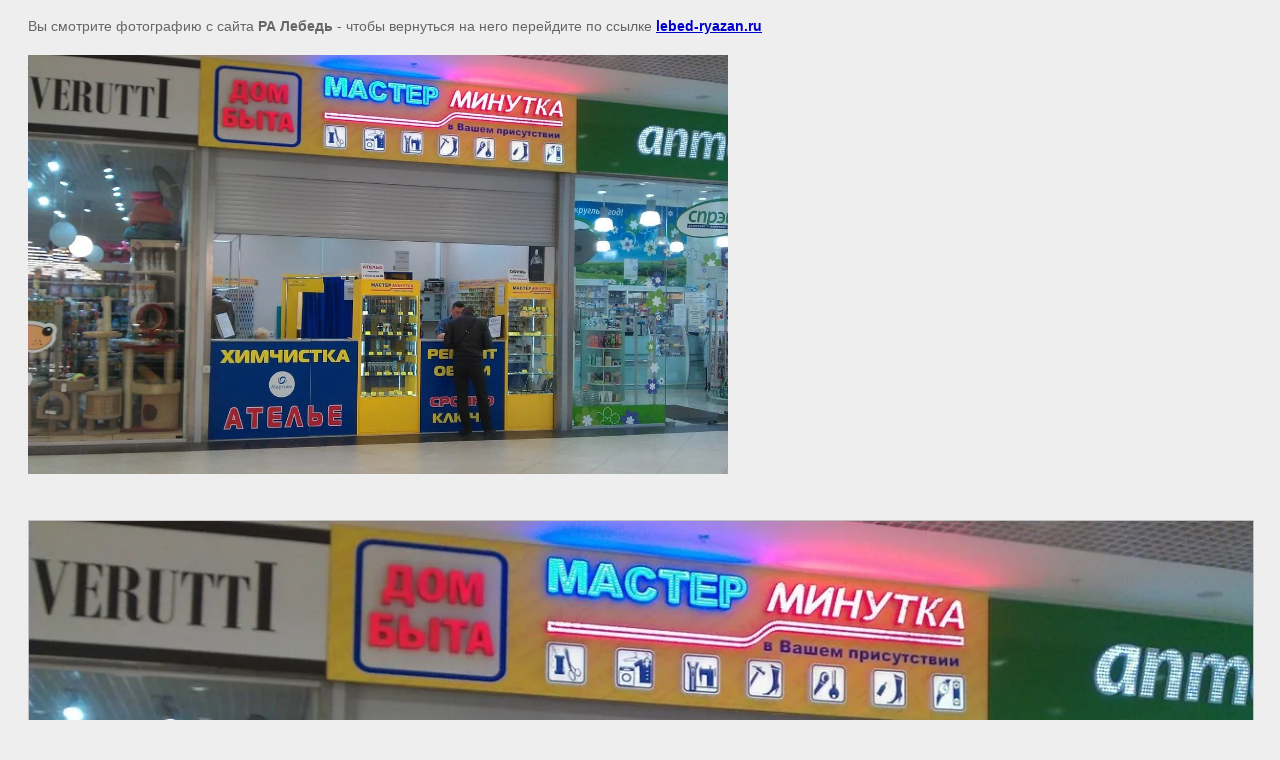

--- FILE ---
content_type: text/html; charset=utf-8
request_url: https://lebed-ryazan.ru/portfolio?view=225919006
body_size: 2419
content:
<html>
<head>
<meta name="yandex-verification" content="5681200f3bf0ca1b" />
<meta name="google-site-verification" content="J9LsVqmAKM8eXjcc8YWECwdkJ2PT_ZMCmuEq7vpYIIY" />
<meta name="yandex-verification" content="5681200f3bf0ca1b" />
<meta name="yandex-verification" content="98003972d68703d2" />
<meta name="google-site-verification" content="Nx1JYYneXXqQE5JbN8PEoEjvNa2tqYLovgJqY9P6lzM" />

            <!-- 46b9544ffa2e5e73c3c971fe2ede35a5 -->
            <script src='/shared/s3/js/lang/ru.js'></script>
            <script src='/shared/s3/js/common.min.js'></script>
        <link rel='stylesheet' type='text/css' href='/shared/s3/css/calendar.css' /><link rel='stylesheet' type='text/css' href='/shared/highslide-4.1.13/highslide.min.css'/>
<script type='text/javascript' src='/shared/highslide-4.1.13/highslide.packed.js'></script>
<script type='text/javascript'>
hs.graphicsDir = '/shared/highslide-4.1.13/graphics/';
hs.outlineType = null;
hs.showCredits = false;
hs.lang={cssDirection:'ltr',loadingText:'Загрузка...',loadingTitle:'Кликните чтобы отменить',focusTitle:'Нажмите чтобы перенести вперёд',fullExpandTitle:'Увеличить',fullExpandText:'Полноэкранный',previousText:'Предыдущий',previousTitle:'Назад (стрелка влево)',nextText:'Далее',nextTitle:'Далее (стрелка вправо)',moveTitle:'Передвинуть',moveText:'Передвинуть',closeText:'Закрыть',closeTitle:'Закрыть (Esc)',resizeTitle:'Восстановить размер',playText:'Слайд-шоу',playTitle:'Слайд-шоу (пробел)',pauseText:'Пауза',pauseTitle:'Приостановить слайд-шоу (пробел)',number:'Изображение %1/%2',restoreTitle:'Нажмите чтобы посмотреть картинку, используйте мышь для перетаскивания. Используйте клавиши вперёд и назад'};</script>
<link rel="icon" href="/favicon.png" type="image/png">
<link rel="canonical" href="https://lebed-ryazan.ru/portfolio">
<title> | Портфолио РА Лебедь</title>
<meta name="description" content=" | Портфолио РА Лебедь">
<meta name="keywords" content=" | Портфолио РА Лебедь">
<meta name="robots" content="all">
<meta name="revisit-after" content="31 days">
<meta http-equiv="Content-Type" content="text/html; charset=UTF-8">
<meta name="viewport" content="width=device-width, initial-scale=1.0, maximum-scale=1.0, user-scalable=no">
</head>

<body bgcolor="#eeeeee" text="#000000">

<style>
body, td, div { font-size:14px; font-family:arial; }
p { color: #666; }
body { padding: 10px 20px; }
a.back { font-weight: bold; color: #0000cc; text-decoration: underline; }
img { border: 1px solid #c0c0c0; max-width: 100%; width: auto; height: auto;}

div { width: 700px; }
h1 { font-size: 32px; }
</style>



<p>Вы смотрите фотографию с сайта <strong>РА Лебедь</strong> -
чтобы вернуться на него перейдите по ссылке <a class="back" href="/portfolio">lebed-ryazan.ru</a></p>

<h1></h1>

<div><p><img src="/thumb/2/wCwQKqhX_B0AAyGpAaLaRA/r/d/imag0411.jpg" width="1280" height="765" alt="imag0411.jpg" style="border-width: 0;" /></p></div><br/><br clear=all/>


<img src="/d/imag0411.jpg" width="1280" height="765"  alt="" />

<br/><br/>

&copy; <a class="back" href="http://lebed-ryazan.ru/">РА Лебедь</a>
<br/><br/>


<!-- assets.bottom -->
<!-- </noscript></script></style> -->
<script src="/my/s3/js/site.min.js?1769082895" ></script>
<script src="/my/s3/js/site/defender.min.js?1769082895" ></script>
<!-- Yandex.Metrika counter -->
<script type="text/javascript">
    (function(m,e,t,r,i,k,a){
        m[i]=m[i]||function(){(m[i].a=m[i].a||[]).push(arguments)};
        m[i].l=1*new Date();
        k=e.createElement(t),a=e.getElementsByTagName(t)[0],k.async=1,k.src=r,a.parentNode.insertBefore(k,a)
    })(window, document,'script','//mc.yandex.ru/metrika/tag.js', 'ym');

    ym(98499441, 'init', {accurateTrackBounce:true, trackLinks:true, clickmap:true, params: {__ym: {isFromApi: 'yesIsFromApi'}}});
</script>
<noscript><div><img src="https://mc.yandex.ru/watch/98499441" style="position:absolute; left:-9999px;" alt="" /></div></noscript>
<!-- /Yandex.Metrika counter -->
<script >/*<![CDATA[*/
var megacounter_key="c3c20b53afa612be99a0cb06f3ee2fe3";
(function(d){
    var s = d.createElement("script");
    s.src = "//counter.megagroup.ru/loader.js?"+new Date().getTime();
    s.async = true;
    d.getElementsByTagName("head")[0].appendChild(s);
})(document);
/*]]>*/</script>
<script >/*<![CDATA[*/
$ite.start({"sid":334177,"vid":1474936,"aid":358191,"stid":1,"cp":21,"active":true,"domain":"lebed-ryazan.ru","lang":"ru","trusted":false,"debug":false,"captcha":3,"onetap":[{"provider":"vkontakte","provider_id":"51963594","code_verifier":"MRmMMMNjEwWlMFZY1DWETYMjZ13OM0jD1WIYjkwYEWE"}]});
/*]]>*/</script>
<!-- /assets.bottom -->
</body>
</html>

--- FILE ---
content_type: text/javascript
request_url: https://counter.megagroup.ru/c3c20b53afa612be99a0cb06f3ee2fe3.js?r=&s=1280*720*24&u=https%3A%2F%2Flebed-ryazan.ru%2Fportfolio%3Fview%3D225919006&t=%7C%20%D0%9F%D0%BE%D1%80%D1%82%D1%84%D0%BE%D0%BB%D0%B8%D0%BE%20%D0%A0%D0%90%20%D0%9B%D0%B5%D0%B1%D0%B5%D0%B4%D1%8C&fv=0,0&en=1&rld=0&fr=0&callback=_sntnl1769455178851&1769455178851
body_size: 84
content:
//:1
_sntnl1769455178851({date:"Mon, 26 Jan 2026 19:19:38 GMT", res:"1"})